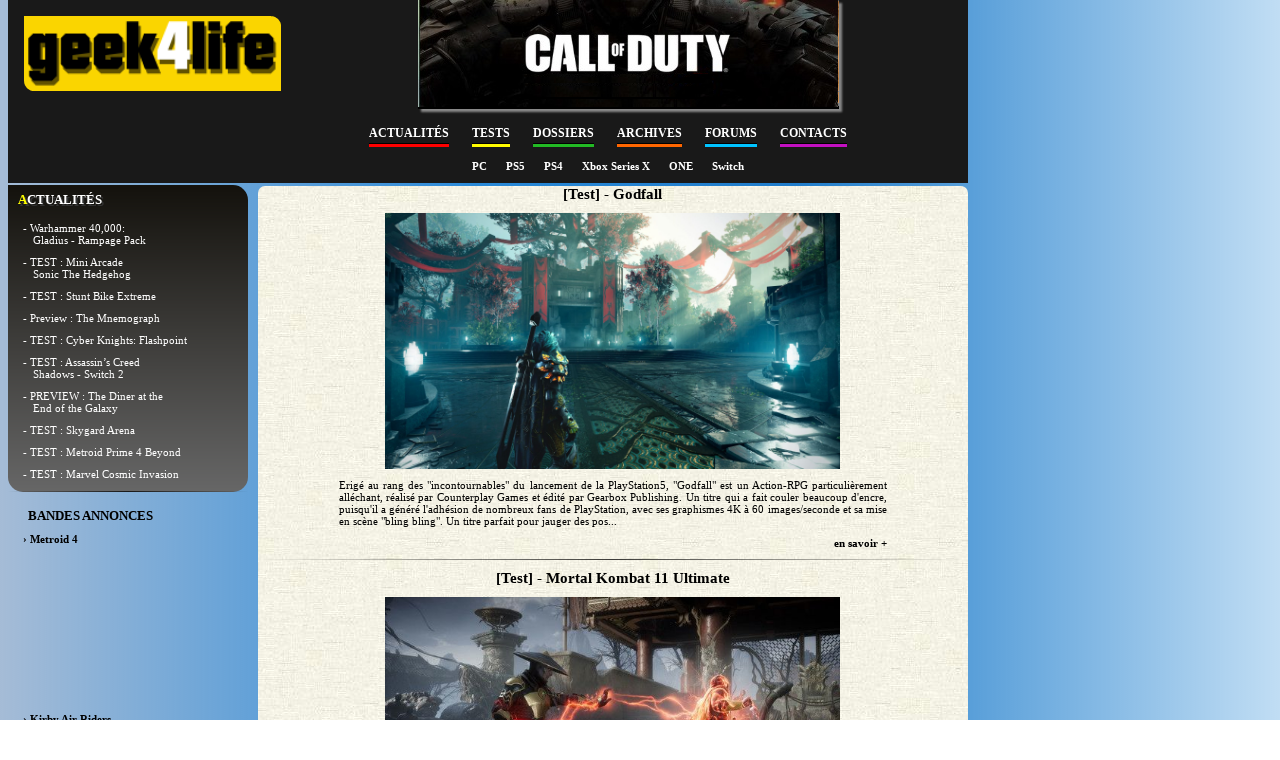

--- FILE ---
content_type: text/html
request_url: https://geek4life.fr/index.php?focus=dossier&console=PC&offset=57
body_size: 5998
content:
<html xmlns="//www.w3.org/1999/xhtml" xml:lang="fr" lang="fr">
<head>
<!-- Google tag (gtag.js) -->
<script async src="https://www.googletagmanager.com/gtag/js?id=G-SXX44BPEVZ"></script>
<script>
  window.dataLayer = window.dataLayer || [];
  function gtag(){dataLayer.push(arguments);}
  gtag('js', new Date());

  gtag('config', 'G-SXX44BPEVZ');
</script>

<title>Geek4Life.fr</title><link rel="shortcut icon" href="/favicon.png" type="image/x-icon" />
<meta http-equiv="Content-Type" content="text/html; charset=Windows-1252"/>
<meta property="og:site_name" content="Geek4Life.fr"/>
<meta property="og:title" content="Geek4Life.fr"/>
<meta name="robots" content="noindex, follow"><meta name="keywords" content="jeu,video,test,actualit&eacute;,nintendo,sony,microsoft,pc,ps3,playstation3,xbox,360,wii,ds,psp,vita,jeux"/>
<meta name="description" content="La r&eacute;daction de Geek4Life vous propose un condens&eacute; de l&#39;actualit&eacute; jeu vid&eacute;o. Vous y trouverez des tests, des infos et des jeux gratuits &aacute; t&eacute;l&eacute;charger l&eacute;galement."/>
<meta name="viewport" content="width=device-width, initial-scale=1.0">
<link rel="stylesheet" type="text/css" href="css/styles_web.css" />
<ink rel="canonical" href="https://www.geek4life.fr/">
</head>
<body><div class="site_right_pub"></div><div class="site">
<div id="entete">
    <div id="logo"><a href="/"><img src="images/Geek4Life.png" alt="Geek4Life.fr" /></a></div>
    <div id="banniere"><center><a href="https://www.callofduty.com/" target="_blank"><img src="images/bannieres/CALL_OF_DUTY.png" alt="Site partenaire callofduty" /></a></center></div>
    <div id="menu"><div class="menuBox"><span class="menushiftBox"><a href="/index.php?focus=actu" name="Actualites"><span class="mainMenu menu_actu">Actualit&eacute;s</span></a>
<a href="/index.php?focus=test" name="Tests"><span class="mainMenu menu_test">Tests</span></a>
<a href="/" name="Dossiers"><span class="mainMenu_actif menu_dossier">Dossiers</span></a>
<a href="/index.php?focus=contact&static=pageCover" name="Archives"><span class="mainMenu menu_archives">Archives</span></a>
<a href="/index.php?focus=forum&static=forum" name="Forum"><span class="mainMenu menu_forum">Forums</span></a>
<a href="/index.php?focus=contact&static=contacts" name="Contacts"><span class="mainMenu menu_contacts">Contacts</span></a>
</span><BR /><span class="menushiftBox"><a href="/index.php?focus=dossier&console=PC" class="menu_PC"> PC </a>
<a href="/index.php?focus=dossier&console=Sony5" class="menu_PS5"> PS5 </a>
<a href="/index.php?focus=dossier&console=Sony4" class="menu_PS4"> PS4 </a>
<a href="/index.php?focus=dossier&console=MicrosoftX" class="menu_X"> Xbox Series X </a>
<a href="/index.php?focus=dossier&console=MicrosoftOne" class="menu_ONE"> ONE </a>
<a href="/index.php?focus=dossier&console=NintendoU" class="menu_U"> Switch </a>
</span></div></div>
</div>
<div id="menu_gauche">
<div id="news">
<h1 class="news">actualités</h1>
<a href="//www.geek4life.fr/5331/TEST_-_Warhammer_40_000-_Gladius_-_Rampage_Pack"><div class="li_news">- Warhammer 40,000: <BR>Gladius - Rampage Pack</div></a>
<div style="display:none;"><a href="//www.geek4life.fr/5331/TEST_-_Warhammer_40_000-_Gladius_-_Rampage_Pack"> -> Voir...</a></div>
<a href="//www.geek4life.fr/5330/TEST_-_Mini_Arcade_Sonic_The_Hedgehog_(2025)_Maximum_Entertainment_-_Just_For_Games"><div class="li_news">- TEST : Mini Arcade<BR> Sonic The Hedgehog</div></a>
<div style="display:none;"><a href="//www.geek4life.fr/5330/TEST_-_Mini_Arcade_Sonic_The_Hedgehog_(2025)_Maximum_Entertainment_-_Just_For_Games"> -> Voir...</a></div>
<a href="//www.geek4life.fr/5329/TEST_-_Stunt_Bike_Extreme"><div class="li_news">- TEST : Stunt Bike Extreme</div></a>
<div style="display:none;"><a href="//www.geek4life.fr/5329/TEST_-_Stunt_Bike_Extreme"> -> Voir...</a></div>
<a href="//www.geek4life.fr/5328/Preview_-_The_Mnemograph"><div class="li_news">- Preview : The Mnemograph</div></a>
<div style="display:none;"><a href="//www.geek4life.fr/5328/Preview_-_The_Mnemograph"> -> Voir...</a></div>
<a href="//www.geek4life.fr/5327/TEST_-_Cyber_Knights-_Flashpoint"><div class="li_news">- TEST : Cyber Knights: Flashpoint</div></a>
<div style="display:none;"><a href="//www.geek4life.fr/5327/TEST_-_Cyber_Knights-_Flashpoint"> -> Voir...</a></div>
<a href="//www.geek4life.fr/5326/TEST_-_Assassin_s_Creed_Shadows_-_Switch_2"><div class="li_news">- TEST : Assassin’s Creed<br>Shadows - Switch 2</div></a>
<div style="display:none;"><a href="//www.geek4life.fr/5326/TEST_-_Assassin_s_Creed_Shadows_-_Switch_2"> -> Voir...</a></div>
<a href="//www.geek4life.fr/5325/PREVIEW_-_The_Diner_at_the_End_of_the_Galaxy"><div class="li_news">- PREVIEW : The Diner at the<BR>End of the Galaxy</div></a>
<div style="display:none;"><a href="//www.geek4life.fr/5325/PREVIEW_-_The_Diner_at_the_End_of_the_Galaxy"> -> Voir...</a></div>
<a href="//www.geek4life.fr/5324/TEST_-_Skygard_Arena"><div class="li_news">- TEST : Skygard Arena</div></a>
<div style="display:none;"><a href="//www.geek4life.fr/5324/TEST_-_Skygard_Arena"> -> Voir...</a></div>
<a href="//www.geek4life.fr/5322/TEST_-_Metroid_Prime_4-_Beyond"><div class="li_news">- TEST : Metroid Prime 4 Beyond</div></a>
<div style="display:none;"><a href="//www.geek4life.fr/5322/TEST_-_Metroid_Prime_4-_Beyond"> -> Voir...</a></div>
<a href="//www.geek4life.fr/5319/TEST_-_Marvel_Cosmic_Invasion"><div class="li_news">- TEST : Marvel Cosmic Invasion</div></a>
<div style="display:none;"><a href="//www.geek4life.fr/5319/TEST_-_Marvel_Cosmic_Invasion"> -> Voir...</a></div>
<hr class="news">
</div>
<div class="bande_annonces">
<h1 class="bande_annonces">Bandes annonces</h1>
<h2 class="bande_annonces_titre"><a href="//www.geek4life.fr/5322/">&rsaquo; Metroid 4</a></h2>
<iframe frameborder="0" src="https://www.youtube.com/embed/jHbxIMRz8ow?si=sSyECSMN8beDkUPw"></iframe><h2 class="bande_annonces_titre"><a href="//www.geek4life.fr/5302/">&rsaquo; Kirby Air Riders</a></h2>
<iframe frameborder="0" src="https://www.youtube.com/embed/pfEUy8aOHk4?si=mTEBFKvisJ7Mh0aJ"></iframe><h2 class="bande_annonces_titre"><a href="//www.geek4life.fr/5292/">&rsaquo; Anno 117 : Pax Romana</a></h2>
<iframe frameborder="0" src="https://www.youtube.com/embed/4oVSysv9uH8?si=rncfHyBTAagdo9r2"></iframe><hr class="news" />
</div>
<div class="social_home"><!-- *?-?-?-* -->
</div>
<div class="ListeCover"><h1 class="ListeCover">Autres tests</h1><center><a href="//www.geek4life.fr/5331/TEST_-_Warhammer_40_000-_Gladius_-_Rampage_Pack"><img src="index_htm_files/W40KgladiusMampagePack.jpg" class="cover" alt="Retrouvez notre TEST : Warhammer 40 000: Gladius - Rampage Pack" />
</a>
<a href="//www.geek4life.fr/5330/TEST_-_Mini_Arcade_Sonic_The_Hedgehog_(2025)_Maximum_Entertainment_-_Just_For_Games"><img src="index_htm_files/SonicBorn2025.jpg" class="cover" alt="Retrouvez notre TEST :  Mini Arcade Sonic The Hedgehog (2025) Maximum Entertainment - Just For Games" />
</a>
<a href="//www.geek4life.fr/5327/TEST_-_Cyber_Knights-_Flashpoint"><img src="index_htm_files/cYberknightsCC.jpg" class="cover" alt="Retrouvez notre TEST : Cyber Knights: Flashpoint" />
</a>
<a href="//www.geek4life.fr/5329/TEST_-_Stunt_Bike_Extreme"><img src="index_htm_files/STUNTBIKEcover.jpg" class="cover" alt="Retrouvez notre TEST :  Stunt Bike Extreme" />
</a>
<a href="//www.geek4life.fr/5312/TEST_-_Asterix_et_Obelix_Mission_Babylone"><img src="index_htm_files/1766940262.jpg" class="cover" alt="Retrouvez notre TEST : Astérix et Obélix Mission Babylone" />
</a>
<a href="//www.geek4life.fr/5326/TEST_-_Assassin_s_Creed_Shadows_-_Switch_2"><img src="index_htm_files/1766336779.jpg" class="cover" alt="Retrouvez notre TEST : Assassin’s Creed Shadows - Switch 2" />
</a>
<a href="//www.geek4life.fr/5318/TEST_-_Ninja_Gaiden_4"><img src="index_htm_files/1766307818.jpg" class="cover" alt="Retrouvez notre TEST : Ninja Gaiden 4" />
</a>
<a href="//www.geek4life.fr/5317/TEST_-_Goodnight_Universe"><img src="index_htm_files/1766227762.jpg" class="cover" alt="Retrouvez notre TEST : Goodnight Universe" />
</a>
<a href="//www.geek4life.fr/5324/TEST_-_Skygard_Arena"><img src="index_htm_files/SkygardArenaCOVER.jpg" class="cover" alt="Retrouvez notre TEST : Skygard Arena" />
</a>
<a href="//www.geek4life.fr/5316/TEST_-_Skyrim_-_Anniversary_Edition_sur_Switch_2"><img src="index_htm_files/SkyrimSwitch2.jpg" class="cover" alt="Retrouvez notre TEST : Skyrim – Anniversary Edition sur Switch 2" />
</a>
</center></div>
<div class="ListeCover"><center><a href="//www.geek4life.fr/5319/TEST_-_Marvel_Cosmic_Invasion"><img src="index_htm_files/mARVelCosmicInvaPS5.jpg" class="cover" alt="Retrouvez notre TEST : Marvel Cosmic Invasion" />
</a>
<a href="//www.geek4life.fr/5322/TEST_-_Metroid_Prime_4-_Beyond"><img src="index_htm_files/Metroid4CSWITCH2.jpg" class="cover" alt="Retrouvez notre TEST :  Metroid Prime 4: Beyond" />
</a>
<a href="//www.geek4life.fr/5315/TEST_-_Farming_Simulator_Signature_Edition_-_Swich_2"><img src="index_htm_files/FormingS2025switch2cover.jpg" class="cover" alt="Retrouvez notre TEST : Farming Simulator Signature Edition - Swich 2" />
</a>
<a href="//www.geek4life.fr/5311/TEST_-_Live_Hard_Die_Hard"><img src="index_htm_files/SteamLiveHard2025cover.jpg" class="cover" alt="Retrouvez notre TEST :  Live Hard Die Hard" />
</a>
<a href="//www.geek4life.fr/5310/TEST_-_Neon_Inferno"><img src="index_htm_files/1764591360.jpg" class="cover" alt="Retrouvez notre TEST : Neon Inferno" />
</a>
<a href="//www.geek4life.fr/5308/TEST_-_Simon_the_Sorcerer_Origins"><img src="index_htm_files/1764430613.jpg" class="cover" alt="Retrouvez notre TEST : Simon the Sorcerer Origins" />
</a>
<a href="//www.geek4life.fr/5307/TEST_-_Project_Motor_Racing"><img src="index_htm_files/ProjectMotorRacingps5.jpg" class="cover" alt="Retrouvez notre TEST : Project Motor Racing" />
</a>
<a href="//www.geek4life.fr/5306/TEST_-_Forestrike"><img src="index_htm_files/ForestrikeCPC.jpg" class="cover" alt="Retrouvez notre TEST : Forestrike" />
</a>
<a href="//www.geek4life.fr/5304/TEST_-_Arena_Breakout_-_Infinite"><img src="index_htm_files/arena-breakout-infinite-coverpc.jpg" class="cover" alt="Retrouvez notre TEST : Arena Breakout : Infinite" />
</a>
<a href="//www.geek4life.fr/5302/TEST_-_Kirby_Air_Riders"><img src="index_htm_files/KirbyAirRidersCover.jpg" class="cover" alt="Retrouvez notre TEST : Kirby Air Riders" />
</a>
</center></div>
<br><div style="text-align:right;margin-right: 5px;"><a href="/index.php?focus=contact&static=pageCover">Encore plus de tests <u>ici</u></a></div>
</div>
<div id="contenu">
<div class="accrocheArticle">    <h1 class="accrocheArticle">[Test] - Godfall</h1>    <center><a href="//www.geek4life.fr/4298/TEST_-_Godfall"><img width=80% src="index_htm_files/1606200523.jpg" alt="Illustration de l'article sur Godfall"/></a></center>    <p class="accrocheArticle">Erigé au rang des "incontournables" du lancement de la PlayStation5, "Godfall" est un Action-RPG particulièrement alléchant, réalisé par Counterplay Games et édité par Gearbox Publishing. Un titre qui a fait couler beaucoup d'encre, puisqu'il a généré l'adhésion de nombreux fans de PlayStation, avec ses graphismes 4K à 60 images/seconde et sa mise en scène "bling bling". Un titre parfait pour jauger des pos...</p>    <p class="plus"><a href="//www.geek4life.fr/4298/TEST_-_Godfall">en savoir +</a></p></div>
<hr>
<div class="accrocheArticle">    <h1 class="accrocheArticle">[Test] - Mortal Kombat 11 Ultimate</h1>    <center><a href="//www.geek4life.fr/4295/TEST_-_Mortal_Kombat_11_Ultimate"><img width=80% src="index_htm_files/1606116125.jpg" alt="Illustration de l'article sur Mortal Kombat 11 Ultimate"/></a></center>    <p class="accrocheArticle">Qu'il est loin le temps où Mortal Kombat se jouait sur GameBoy, Master System, Mega-Drive ou encore sur Super Nintendo... Car oui, le plus célèbre concurrent de l'illustre "Street Fighter (Capcom) s'est fait une place de choix dès 1992. Il y a 28 ans ! Dès ses débuts, c'est avec des hectolitres d’hémoglobine (en pixels) que le jeu de baston 2D de Midway Games s'est imposé. Pourtant, malgré ses multiples déc...</p>    <p class="plus"><a href="//www.geek4life.fr/4295/TEST_-_Mortal_Kombat_11_Ultimate">en savoir +</a></p></div>
<hr>
<div class="accrocheArticle">    <h1 class="accrocheArticle">[Test] - Assassin's Creed Valhalla</h1>    <center><a href="//www.geek4life.fr/4293/TEST_-_Assassin_s_Creed_Valhalla"><img width=80% src="index_htm_files/Valhalla-0008.jpg" alt="Illustration de l'article sur Assassin's Creed Valhalla"/></a></center>    <p class="accrocheArticle">Toujours aussi inspirées, les équipes d'Ubisoft nous dévoilent "Assassin's Creed Valhalla", leur nouveau blockbuster "forgé" pour envahir nos PC et consoles à Noël 2020. Orienté "action-RPG" et doté d'une réalisation audiovisuelle spectaculaire, "Valhalla" vise à insuffler le renouveau de la série. Sachant que, depuis 2013, une douzaine d'épisodes ont été produits. Ce qui représente d'innombrables heures de...</p>    <p class="plus"><a href="//www.geek4life.fr/4293/TEST_-_Assassin_s_Creed_Valhalla">en savoir +</a></p></div>
<hr>
<div class="accrocheArticle">    <h1 class="accrocheArticle">[Test] - Yakuza : Like a Dragon</h1>    <center><a href="//www.geek4life.fr/4280/TEST_-_Yakuza_-_Like_a_Dragon"><img width=80% src="index_htm_files/1605733526.jpg" alt="Illustration de l'article sur Yakuza : Like a Dragon"/></a></center>    <p class="accrocheArticle">Disponible sur PS4, PS5, Xbox ONE et Xbox Series X, "Yakuza : Like a Dragon" marque une rupture avec les précédents opus. Sega et son développeur "Ryu Ga Dotoku studio" nous ont concoctés un épisode qui conjugue les origines de la "franchise", tout en y insufflant assez de nouveautés pour en faire l'un des Hits de cette fin d'année sur PC et consoles. D'autant plus pour les fans de la saga ; mais aussi les ...</p>    <p class="plus"><a href="//www.geek4life.fr/4280/TEST_-_Yakuza_-_Like_a_Dragon">en savoir +</a></p></div>
<hr>
<div class="accrocheArticle">    <h1 class="accrocheArticle">[Test] - Call of Duty: <br>Black Ops Cold War</h1>    <center><a href="//www.geek4life.fr/4269/TEST_-_Call_of_Duty-_Black_Ops_Cold_War"><img width=80% src="index_htm_files/AGB-BOCW-Beta-Announce-001.jpg" alt="Illustration de l'article sur Call of Duty: Black Ops Cold War"/></a></center>    <p class="accrocheArticle">13 novembre 2020. Activision lève enfin le voile sur "Call of Duty Black Ops Cold War", son nouveau FPS à "grand spectacle". Fruit des studios Treyarch et Raven Software dont les équipes sont à l'origine d'autres "Call of Duty" et de l'illustre "Soldiers of Fortune". Il faut reconnaitre qu'au rythme d'un jeu par an, la franchise risque, à chaque nouvelle sortie, de basculer dans "l'épisode de trop". D'autan...</p>    <p class="plus"><a href="//www.geek4life.fr/4269/TEST_-_Call_of_Duty-_Black_Ops_Cold_War">en savoir +</a></p></div>
<hr>
<div class="accrocheArticle">    <h1 class="accrocheArticle">[Test] - The Falconeer</h1>    <center><a href="//www.geek4life.fr/4263/TEST_-_The_Falconeer"><img width=80% src="index_htm_files/TheFlaconeerXBOXseriesX-0007.jpg" alt="Illustration de l'article sur The Falconeer"/></a></center>    <p class="accrocheArticle">Alors que Microsoft a lancé le 10 novembre 2020 ses deux nouvelles consoles de salon (Xbox Series X / S), un titre atypique s'est glissé au "line-up" : The Falconeer. Egalement disponible sur PC (via les plates-formes Epic Games et Steam), le jeu de Wired Productions vole à contre-courant ce qui nous intrigue depuis l'annonce de sa sortie. Que vaut-il ? Manette en main, il s'agit d'un jeu de combat aérien e...</p>    <p class="plus"><a href="//www.geek4life.fr/4263/TEST_-_The_Falconeer">en savoir +</a></p></div>
<hr>
<div class="accrocheArticle">    <h1 class="accrocheArticle">[Test] - Need For Speed Hot<br>Pursuit Remastered</h1>    <center><a href="//www.geek4life.fr/4261/TEST_-_Need_For_Speed_Hot_Pursuit_Remastered"><img width=80% src="index_htm_files/1604831896.jpg" alt="Illustration de l'article sur Need For Speed HotPursuit Remastered"/></a></center>    <p class="accrocheArticle">En 2010, "Need for Speed Hot Pursuit" marquait une nette rupture avec les précédents épisodes de la franchise en délaissant l'ambiance tuning ! Le gameplay était désormais orienté vers des courses haletantes opposant - lancés à vive allure - voyous et forces de police. Laissant de côté l'aspect simulation et le réalisme - avec la vue habitacle -, au profit d'une approche franchement orientée « arcade ». Le ...</p>    <p class="plus"><a href="//www.geek4life.fr/4261/TEST_-_Need_For_Speed_Hot_Pursuit_Remastered">en savoir +</a></p></div>
<div class="compteurPage">Page <a href="/index.php?focus=dossier&console=PC&offset=57">&lt;</a> <a href="/index.php?focus=dossier&console=PC&offset=0">1</a> 
<a href="/index.php?focus=dossier&console=PC&offset=1">2</a> 
<a href="/index.php?focus=dossier&console=PC&offset=2">3</a> 
<a href="/index.php?focus=dossier&console=PC&offset=3">4</a> 
<a href="/index.php?focus=dossier&console=PC&offset=4">5</a> 
<a href="/index.php?focus=dossier&console=PC&offset=5">6</a> 
<a href="/index.php?focus=dossier&console=PC&offset=6">7</a> 
<a href="/index.php?focus=dossier&console=PC&offset=7">8</a> 
<a href="/index.php?focus=dossier&console=PC&offset=8">9</a> 
<a href="/index.php?focus=dossier&console=PC&offset=9">10</a> 
<a href="/index.php?focus=dossier&console=PC&offset=10">11</a> 
<a href="/index.php?focus=dossier&console=PC&offset=11">12</a> 
<a href="/index.php?focus=dossier&console=PC&offset=12">13</a> 
<a href="/index.php?focus=dossier&console=PC&offset=13">14</a> 
<a href="/index.php?focus=dossier&console=PC&offset=14">15</a> 
<a href="/index.php?focus=dossier&console=PC&offset=15">16</a> 
<a href="/index.php?focus=dossier&console=PC&offset=16">17</a> 
<a href="/index.php?focus=dossier&console=PC&offset=17">18</a> 
<a href="/index.php?focus=dossier&console=PC&offset=18">19</a> 
<a href="/index.php?focus=dossier&console=PC&offset=19">20</a> 
<a href="/index.php?focus=dossier&console=PC&offset=20">21</a> 
<a href="/index.php?focus=dossier&console=PC&offset=21">22</a> 
<a href="/index.php?focus=dossier&console=PC&offset=22">23</a> 
<a href="/index.php?focus=dossier&console=PC&offset=23">24</a> 
<a href="/index.php?focus=dossier&console=PC&offset=24">25</a> 
<a href="/index.php?focus=dossier&console=PC&offset=25">26</a> 
<a href="/index.php?focus=dossier&console=PC&offset=26">27</a> 
<a href="/index.php?focus=dossier&console=PC&offset=27">28</a> 
<a href="/index.php?focus=dossier&console=PC&offset=28">29</a> 
<a href="/index.php?focus=dossier&console=PC&offset=29">30</a> 
<a href="/index.php?focus=dossier&console=PC&offset=30">31</a> 
<a href="/index.php?focus=dossier&console=PC&offset=31">32</a> 
<a href="/index.php?focus=dossier&console=PC&offset=32">33</a> 
<a href="/index.php?focus=dossier&console=PC&offset=33">34</a> 
<a href="/index.php?focus=dossier&console=PC&offset=34">35</a> 
<a href="/index.php?focus=dossier&console=PC&offset=35">36</a> 
<a href="/index.php?focus=dossier&console=PC&offset=36">37</a> 
<a href="/index.php?focus=dossier&console=PC&offset=37">38</a> 
<a href="/index.php?focus=dossier&console=PC&offset=38">39</a> 
<a href="/index.php?focus=dossier&console=PC&offset=39">40</a> 
<a href="/index.php?focus=dossier&console=PC&offset=40">41</a> 
<a href="/index.php?focus=dossier&console=PC&offset=41">42</a> 
<a href="/index.php?focus=dossier&console=PC&offset=42">43</a> 
<a href="/index.php?focus=dossier&console=PC&offset=43">44</a> 
<a href="/index.php?focus=dossier&console=PC&offset=44">45</a> 
<a href="/index.php?focus=dossier&console=PC&offset=45">46</a> 
<a href="/index.php?focus=dossier&console=PC&offset=46">47</a> 
<a href="/index.php?focus=dossier&console=PC&offset=47">48</a> 
<a href="/index.php?focus=dossier&console=PC&offset=48">49</a> 
<a href="/index.php?focus=dossier&console=PC&offset=49">50</a> 
<a href="/index.php?focus=dossier&console=PC&offset=50">51</a> 
<a href="/index.php?focus=dossier&console=PC&offset=51">52</a> 
<a href="/index.php?focus=dossier&console=PC&offset=52">53</a> 
<a href="/index.php?focus=dossier&console=PC&offset=53">54</a> 
<a href="/index.php?focus=dossier&console=PC&offset=54">55</a> 
<a href="/index.php?focus=dossier&console=PC&offset=55">56</a> 
<a href="/index.php?focus=dossier&console=PC&offset=56">57</a> 
58 
<a href="/index.php?focus=dossier&console=PC&offset=58">59</a> 
<a href="/index.php?focus=dossier&console=PC&offset=59">60</a> 
<a href="/index.php?focus=dossier&console=PC&offset=60">61</a> 
<a href="/index.php?focus=dossier&console=PC&offset=61">62</a> 
<a href="/index.php?focus=dossier&console=PC&offset=62">63</a> 
<a href="/index.php?focus=dossier&console=PC&offset=63">64</a> 
<a href="/index.php?focus=dossier&console=PC&offset=64">65</a> 
<a href="/index.php?focus=dossier&console=PC&offset=65">66</a> 
<a href="/index.php?focus=dossier&console=PC&offset=66">67</a> 
<a href="/index.php?focus=dossier&console=PC&offset=67">68</a> 
<a href="/index.php?focus=dossier&console=PC&offset=68">69</a> 
<a href="/index.php?focus=dossier&console=PC&offset=69">70</a> 
<a href="/index.php?focus=dossier&console=PC&offset=70">71</a> 
<a href="/index.php?focus=dossier&console=PC&offset=71">72</a> 
<a href="/index.php?focus=dossier&console=PC&offset=72">73</a> 
<a href="/index.php?focus=dossier&console=PC&offset=73">74</a> 
<a href="/index.php?focus=dossier&console=PC&offset=74">75</a> 
<a href="/index.php?focus=dossier&console=PC&offset=75">76</a> 
<a href="/index.php?focus=dossier&console=PC&offset=76">77</a> 
<a href="/index.php?focus=dossier&console=PC&offset=77">78</a> 
<a href="/index.php?focus=dossier&console=PC&offset=78">79</a> 
<a href="/index.php?focus=dossier&console=PC&offset=79">80</a> 
<a href="/index.php?focus=dossier&console=PC&offset=80">81</a> 
<a href="/index.php?focus=dossier&console=PC&offset=81">82</a> 
<a href="/index.php?focus=dossier&console=PC&offset=82">83</a> 
<a href="/index.php?focus=dossier&console=PC&offset=83">84</a> 
<a href="/index.php?focus=dossier&console=PC&offset=84">85</a> 
<a href="/index.php?focus=dossier&console=PC&offset=85">86</a> 
<a href="/index.php?focus=dossier&console=PC&offset=86">87</a> 
<a href="/index.php?focus=dossier&console=PC&offset=87">88</a> 
<a href="/index.php?focus=dossier&console=PC&offset=88">89</a> 
<a href="/index.php?focus=dossier&console=PC&offset=89">90</a> 
<a href="/index.php?focus=dossier&console=PC&offset=90">91</a> 
<a href="/index.php?focus=dossier&console=PC&offset=91">92</a> 
<a href="/index.php?focus=dossier&console=PC&offset=92">93</a> 
<a href="/index.php?focus=dossier&console=PC&offset=93">94</a> 
<a href="/index.php?focus=dossier&console=PC&offset=94">95</a> 
<a href="/index.php?focus=dossier&console=PC&offset=95">96</a> 
<a href="/index.php?focus=dossier&console=PC&offset=96">97</a> 
<a href="/index.php?focus=dossier&console=PC&offset=97">98</a> 
<a href="/index.php?focus=dossier&console=PC&offset=98">99</a> 
<a href="/index.php?focus=dossier&console=PC&offset=99">100</a> 
<a href="/index.php?focus=dossier&console=PC&offset=100">101</a> 
<a href="/index.php?focus=dossier&console=PC&offset=101">102</a> 
<a href="/index.php?focus=dossier&console=PC&offset=102">103</a> 
<a href="/index.php?focus=dossier&console=PC&offset=103">104</a> 
<a href="/index.php?focus=dossier&console=PC&offset=104">105</a> 
<a href="/index.php?focus=dossier&console=PC&offset=105">106</a> 
<a href="/index.php?focus=dossier&console=PC&offset=106">107</a> 
<a href="/index.php?focus=dossier&console=PC&offset=107">108</a> 
<a href="/index.php?focus=dossier&console=PC&offset=108">109</a> 
<a href="/index.php?focus=dossier&console=PC&offset=109">110</a> 
<a href="/index.php?focus=dossier&console=PC&offset=110">111</a> 
<a href="/index.php?focus=dossier&console=PC&offset=111">112</a> 
<a href="/index.php?focus=dossier&console=PC&offset=112">113</a> 
<a href="/index.php?focus=dossier&console=PC&offset=113">114</a> 
<a href="/index.php?focus=dossier&console=PC&offset=114">115</a> 
<a href="/index.php?focus=dossier&console=PC&offset=115">116</a> 
<a href="/index.php?focus=dossier&console=PC&offset=116">117</a> 
<a href="/index.php?focus=dossier&console=PC&offset=117">118</a> 
<a href="/index.php?focus=dossier&console=PC&offset=118">119</a> 
<a href="/index.php?focus=dossier&console=PC&offset=58">&gt;</a></div>
</div>
<div id="pied"><div class="partenaires_3">
<a href="https://www.geekgeneration.fr/" target="_blank"><img src="images/partenaires/geekgenerationlogo-2018.png" alt="httpswww.geekgeneration.fr"></a>
<a href="http://www.info-utiles.fr" target="_blank"><img src="images/partenaires/info-utiles3.jpg" alt="info utiles - Le Journal de la Next-Gen"></a>
<a href="http://www.insert-coin.fr" target="_blank"><img src="images/partenaires/70.jpg" alt="www.insert-coin.fr"></a>
<a href="http://www.adam-et-ender.com/" target="_blank"><img src="images/partenaires/adam_et_ender_logo.jpg" alt="www.adam-et-ender.com"></a>
</div>
<div class="Copyright1">
<b>&copy; 2026 Copyright "Geek4Life.fr".</b> Tous droits r&eacute;serv&eacute;s.<br>
</div>
<div class="Copyright2">
Tous les contenus du site Geek4life.fr sont prot&eacute;g&eacute;s par les lois fran&ccedil;aises et internationales du droit d'auteur. - Toute reproduction m&ecirc;me pariel est interdite sans autorisation &eacute;crite du site. <br />
- L'ensemble des marques cit&eacute;s et cr&eacute;dits photo sont la propri&eacute;t&eacute; de leurs ayants-droits respectifs.
</div>
</div>
<hr/>
</div>
</body>
</html>

--- FILE ---
content_type: text/css
request_url: https://geek4life.fr/css/styles_web.css
body_size: 4634
content:
body{
    /*background-image:url('../images/rot_touch_tutoriel-gimp-texture-papier-parchemin-0011.jpg');
    background-image:url('../images/white_rev.png');*/
    /*background: url("../images/white_rev.png") repeat-x fixed left top #FFFFFF;*/
    font-family: Verdana;
    font-size:0.7em;
    
    margin-top:0px;
    
    background: -moz-linear-gradient(left, rgba(30,87,153,0.4) 0%, rgba(41,137,216,0.98) 36%, rgba(41,137,215,1) 37%, rgba(32,124,202,1) 62%, rgba(34,126,203,1) 63%, rgba(125,185,232,0.48) 100%); /* FF3.6+ */
    background: -webkit-gradient(linear, left top, right top, color-stop(0%,rgba(30,87,153,0.4)), color-stop(36%,rgba(41,137,216,0.98)), color-stop(37%,rgba(41,137,215,1)), color-stop(62%,rgba(32,124,202,1)), color-stop(63%,rgba(34,126,203,1)), color-stop(100%,rgba(125,185,232,0.48))); /* Chrome,Safari4+ */
    background: -webkit-linear-gradient(left, rgba(30,87,153,0.4) 0%,rgba(41,137,216,0.98) 36%,rgba(41,137,215,1) 37%,rgba(32,124,202,1) 62%,rgba(34,126,203,1) 63%,rgba(125,185,232,0.48) 100%); /* Chrome10+,Safari5.1+ */
    background: -o-linear-gradient(left, rgba(30,87,153,0.4) 0%,rgba(41,137,216,0.98) 36%,rgba(41,137,215,1) 37%,rgba(32,124,202,1) 62%,rgba(34,126,203,1) 63%,rgba(125,185,232,0.48) 100%); /* Opera 11.10+ */
    background: -ms-linear-gradient(left, rgba(30,87,153,0.4) 0%,rgba(41,137,216,0.98) 36%,rgba(41,137,215,1) 37%,rgba(32,124,202,1) 62%,rgba(34,126,203,1) 63%,rgba(125,185,232,0.48) 100%); /* IE10+ */
    background: linear-gradient(to right, rgba(30,87,153,0.4) 0%,rgba(41,137,216,0.98) 36%,rgba(41,137,215,1) 37%,rgba(32,124,202,1) 62%,rgba(34,126,203,1) 63%,rgba(125,185,232,0.48) 100%); /* W3C */
    filter: progid:DXImageTransform.Microsoft.gradient( startColorstr='#661e5799', endColorstr='#7a7db9e8',GradientType=1 ); /* IE6-9 */
}
@media (max-width:1023px){body{margin: 0px;}}

hr{
    border: 0;
    height: 1px;
    background-image: -webkit-linear-gradient(left, rgba(0,0,0,0), rgba(0,0,0,0.75), rgba(0,0,0,0));
    background-image:    -moz-linear-gradient(left, rgba(0,0,0,0), rgba(0,0,0,0.75), rgba(0,0,0,0));
    background-image:     -ms-linear-gradient(left, rgba(0,0,0,0), rgba(0,0,0,0.75), rgba(0,0,0,0));
    background-image:      -o-linear-gradient(left, rgba(0,0,0,0), rgba(0,0,0,0.75), rgba(0,0,0,0)); 
}

a
{ 
    color: #000;
    text-decoration:none;
    font-weight:bold;
} 
a img
{ 
    border:0;
}
.site{
    max-width:960px;
    /*margin:0 auto;*/
}
.site_right_pub{
    display:none;  
    }
.site_right,
.site_right_pub{
    /*float:right;*/
    position:absolute;
    left:978px;
    width:29%;
    padding-top:185px;
    }
@media (max-width:1023px){.site_right{display:none;}}
.site_right img{
    width:100%;
    }
.site_right_pub{
    width:150px;
    left:880px;
    }
.partenaires_1,
.partenaires_3{
    background-color:#191919;
    border-radius: 0px 15px;
            -webkit-border-top-right-radius: 15px;
            -webkit-border-bottom-left-radius: 15px;
            -moz-border-radius-topright: 15px;
            -moz-border-radius-bottomleft: 15px;
            border-top-right-radius: 15px;
            border-bottom-left-radius: 15px;
    }
.partenaires_3{
    text-align:center;
    padding: 10px;
}
.partenaires_1 img,
.partenaires_3 img{
    width:96%;
    margin:5px 2%;
    border-radius: 0px 15px;
                -webkit-border-top-right-radius: 15px;
                -webkit-border-bottom-left-radius: 15px;
                -moz-border-radius-topright: 15px;
                -moz-border-radius-bottomleft: 15px;
                border-top-right-radius: 15px;
                border-bottom-left-radius: 15px;
    }
.partenaires_3 img{
    width:auto;
    height:35px;
    margin:3px;
    border-radius: 0px 7px;
                -webkit-border-top-right-radius: 7px;
                -webkit-border-bottom-left-radius: 7px;
                -moz-border-radius-topright: 7px;
                -moz-border-radius-bottomleft: 7px;
                border-top-right-radius: 7px;
                border-bottom-left-radius: 7px;
    }
div#entete  {
	width:100%;
	height:176px;
	}
@media (max-width:1023px){
div#entete  {
	height:auto;
	}
}
div#logo {
    float:left;
	padding-left: 10px;
    padding-top: 7px;
	}
div#logo img{
    border-radius:5px;
	}
@media (max-width:1023px){
div#logo img{
    width:60%
	}
}
div#banniere {
	height:118px;
	background-color:#191919;
	}
div#banniere img{
	box-shadow: 3px 3px 2px #888888;
}
@media (max-width:1023px){
div#banniere img{
    width:40%;
    }
div#banniere{
    height: auto;
    display: none;
	}
}
div#menu {
    color:#fff;
	background-color:#191919;
	/*background-image:url('../images/menu_bg.png');*/
	background-repeat:no-repeat;
	background-position:270px 0px;
	font-size:0.9em;
	 text-align: right;
	}
.menuBox{
    display: inline;
    margin: 0;
}
.menushiftBox {
    display: inline-block;
    text-align: center;
    width: 75%;
}
@media (max-width:1023px){.menushiftBox {width: auto;}}

.menu_actu{
    background-image:url('../images/menu_actu.png');
    }
.menu_test{
    background-image:url('../images/menu_test.png');
    }
.menu_dossier{
    background-image:url('../images/menu_dossier.png');
    }
.menu_film{
    background-image:url('../images/menu_film.png');
    }
.menu_archives{
    background-image:url('../images/menu_archives.png');
    }
.menu_livre{
    background-image:url('../images/menu_livre.png');
    }
.menu_forum{
    background-image:url('../images/menu_forum.png');
    }
.menu_contacts{
    background-image:url('../images/menu_contacts.png');
    }
.mainMenu,
 .mainMenu_actif{
    color:#fff;
    text-transform : uppercase;
    line-height:27px;
    margin:2px 10px;
    display:inline-block; 
    }
 .mainMenu_actif{

    }

.menu_PC,
 .menu_PS5, 
 .menu_PS4, 
 .menu_PS3, 
 .menu_ONE, 
 .menu_X,
 .menu_360,
 .menu_U, 
 .menu_3DS, 
 .menu_VITA{
    color : #fff;
    padding:2px 8px;
    line-height:34px;
    }

div#menu_gauche {
    float:left;
	width:25%;
	/*background-color:#33FF99;*/
	}
@media (max-width:512px){div#menu_gauche {width:26%;}}

img.cover{
    padding:2px;
    width:40%;
}
	
div#news {
    border-radius: 15px 15px;
            -webkit-border-top-left-radius: 0px;
            -moz-border-radius-topleft: 0px;
            border-top-left-radius: 0px;
    color:#fff;
    background: rgb(20,18,13); /* Old browsers */
    background: rgb(20,18,13); /* Old browsers */
    background: -moz-linear-gradient(top, rgba(20,18,13,1) 0%, rgba(103,103,103,1) 100%); /* FF3.6+ */
    background: -webkit-gradient(linear, left top, left bottom, color-stop(0%,rgba(20,18,13,1)), color-stop(100%,rgba(103,103,103,1))); /* Chrome,Safari4+ */
    background: -webkit-linear-gradient(top, rgba(20,18,13,1) 0%,rgba(103,103,103,1) 100%); /* Chrome10+,Safari5.1+ */
    background: -o-linear-gradient(top, rgba(20,18,13,1) 0%,rgba(103,103,103,1) 100%); /* Opera 11.10+ */
    background: -ms-linear-gradient(top, rgba(20,18,13,1) 0%,rgba(103,103,103,1) 100%); /* IE10+ */
    background: linear-gradient(to bottom, rgba(20,18,13,1) 0%,rgba(103,103,103,1) 100%); /* W3C */
    filter: progid:DXImageTransform.Microsoft.gradient( startColorstr='#14120d', endColorstr='#676767',GradientType=0 ); /* IE6-9 */
    }
h1.news{
    font-size:1em;
    margin-left:10px;
    padding-top:7px;
    text-transform:uppercase;
    text-shadow: 2px 2px #333;
    font-weight:bold;
}
@media (max-width:321px){h1.news{margin-left:5px;}}

h1.news:first-letter/*,
TODO 2016 
h1.bande_annonces:first-letter,
h1.bande_annonces_article:first-letter*/
{
    color:#ff0;
    } /*TODO 2016 
h1.bande_annonces{
border-radius: 0px 15px 15px;
color: rgb(255, 255, 255);
background: linear-gradient(to bottom, rgb(20, 18, 13) 0%, rgb(103, 103, 103) 100%) repeat scroll 0% 0% transparent;
}*/
.li_news{
    list-style-type: none;
    color:#fff;
    text-indent:-10px;
    font-size:1em;
    font-weight: normal;
    margin-left:25px;
    margin-right: 10px;
    padding-top:5px;
    padding-bottom:5px;
    }
@media (max-width:512px){.li_news{margin-left: 10px; margin-right: 0px; padding-top:2px; padding-bottom:3px;}}

li.news:before {
    content: '- ';
    }
hr.news{

    }

div.bande_annonces,
 div.ListeCover,
 div.bande_annonces_page,
 div.bande_annonces_article {
    /*background-image:url('../images/News_bg.png');
    background-repeat:no-repeat;*/
    }
div.bande_annonces_page {
    margin-bottom:2em;
}

h1.bande_annonces,
 h1.bande_annonces_page,
 h1.bande_annonces_article,
 h1.ListeCover{
    font-size:1em;
    margin-left:20px;
    padding-top:7px;
    text-transform:uppercase;
    }
h2.bande_annonces_titre,
 h2.bande_annonces_page_titre,
 h2.bande_annonces_article_titre{
     font-size:0.9em;
     margin-left:15px;
     /*padding:0px;*/
     /*text-transform:uppercase;*/
}

iframe {
    width:100%;
    /**height: 320px;*/
    }

div#contenu, 
 .carrousel_box {
    /*float:right;*/
    margin:10px 0 20 26%;
    padding-bottom:30px;
	width:74%;
	background-image:url('../images/rot_touch_tutoriel-gimp-texture-papier-parchemin-0011.jpg');
    border-radius:7px;
	}
.carrousel_box {
	margin:0;/*10 auto;*/
    padding-bottom:0px;
	/*max-width:400px;*/
	width:100%;
	/*display:inline-block;*/
	border:1px solid black;
    box-shadow: 3px 3px 2px #888888;
}
@media (max-width:512px){.carrousel_box {display: none;}}
    
.Copyright1{
    text-align:center;
    margin-top:1em;
}
 .Copyright2{
    font-size:0.8em;
    text-align:center;
    margin-bottom:1em;
}

/* ---- Accroche article ----*/
div.accrocheArticle{
    width:80%;
    margin: 0 auto;
    }
h1.accrocheArticle{
    font-size:1.3em;
    text-align:center;
    margin: 10px;
    }
p.accrocheArticle{
    text-align:justify;
    text-justify:inter-word;
    margin: 10px;
    }
p.plus{
    text-align:right;
    font-weight:bold;
    margin: 0 10px 10px 10px ;
    }
.compteurPage{
    text-align:center;
}
/* ---- Accroche article ----*/

.social {
    height:21px;
    float: left;
}
/* ---- articles ----*/

.article_avis_G4L{
    font-size:0.9em;
    font-weight: bold;
    padding:20px;
    padding-top:40px;
    padding-bottom:0px;
    width:250px;
    color:#fada00;
    text-align:justify;
    text-justify:inter-word;
}
@media (max-width:500px){
.article_avis_G4L{
    width:auto;
    }
}
.article_avis_signature_G4L{
    padding:20px;
    width:220;
    color:#fada00;
    text-align:right;
    text-justify:inter-word;
}
.article_page_preanbule_plusImage{
    width:80%;
    text-align:left;
    text-align:justify;
    text-justify:newspaper;
    max-width: 490px;
    font-size: 1.1em;
    font-weight: bold; 
    }
.article_date{
    margin-top:5px; 
    margin-right:5px; 
    text-align:right;
    }
.article_titre{width:100%; font-size: 28px; font-weight: bold; padding: 10px 0px 20px 0px; text-align:center;}
@media (max-width:1023px){.article_titre{font-size: 20px;}}
.article_page_accroche{float: left; height: 219px; width: 221px; margin:0px 10px 0px 30px;}
.article_page_preanbule{float: left; width: 45%; font-size: 1.1em; font-weight: bold; text-align:justify; text-justify:newspaper; /*line-height:18px;*/}
.article_page_introductcion,
.article_page_developpement,
.article_page_conclusion,
.article_page_graphismes,
.article_page_gameplay,
.article_page_musique,
.article_page_vie,
.article_page_global,
.article_page_avis_zero,
.article_page_avis_lecteur_date,
.article_page_avis_lecteur_message,
.article_page_avis_lecteur_signature,
.article_page_avis_post,
.article_page_avis_sucess,
.article_page_avis_error{
    width:80%;
    max-width: 490px;
    /*line-height:16px;*/
    line-height:1.4em;
    text-align:justify;
    text-justify:newspaper;
    font-size: 1.1em;
    /*padding-left:30px;*/
    /*margin: 0 auto;*/
    }
.article_page_global{
    /*font-size: 1em;*/
    font-weight: bold;
    padding-bottom:30px;
    }
.article_page_avis_zero{
    padding:2em;
}
.article_page_avis_post,
.article_page_avis_error,
.article_page_avis_sucess{
    padding-top:10px;
    }
.article_page_avis_sucess{
    color:green;
    }
.article_page_avis_error{
    color:red;
    text-align:center;
    font-weight: bold;
    }
.article_page_titre_introductcion,
.article_page_titre_developpement,
.article_page_titre_conclusion  {
    font-size: 14px;
    font-weight: bold;
    line-height: 48px;
    padding-left:30px;
    margin: 0 auto;
    /*width: 300px;*/
    max-width: 490px;
    }
.article_page_note_graphismes,
.article_page_note_gameplay,
.article_page_note_musique,
.article_page_note_vie,
.article_page_note_final,
.article_page_note_global,
.article_page_avis_lecteur{
    padding:10px 0px;
    /*margin: 0 auto;*/
    max-width: 490px;
    background-color:#191919;
    
    border-radius: 0px 10px;
                -webkit-border-top-right-radius: 10px;
                -webkit-border-bottom-left-radius: 10px;
                -moz-border-radius-topright: 10px;
                -moz-border-radius-bottomleft: 10px;
                border-top-right-radius: 10px;
                border-bottom-left-radius: 10px;
    }
.article_page_note_global{
    padding:15px 0px;
    background-color:#FADA00;
}
.article_page_avis_lecteur_date{
    text-align:left;
    padding-top: 1.1em;
    padding-bottom:0.7em;
    font-weight: bold;
}
.article_page_avis_lecteur_signature{
    text-align:right;
    border-bottom: 1px;
    padding-top: 1em;
    font-weight: bold;
    border-color: #FADA00;
    border-bottom-style: solid;
}
.article_page_note_graphismes div,
.article_page_note_gameplay div,
.article_page_note_musique div,
.article_page_note_vie div,
.article_page_note_final div,
.article_page_note_global div,
.article_page_avis_lecteur div {
    color:#FADA00;
    padding:0px 25px;
    text-align:left;
    font-weight:bold;
    font-size: 1.2em;
}
.article_page_note_final div{
    text-align:center;
    font-size: 1.4em;
}
 .article_page_note_global div{
    color:#191919;
    font-size: 1.4em;
}

.article_page_signature{line-height: 75px; text-align:right; padding-right:100px;}
/* ---- articles fin ----*/

/* ---- details jeu ----*/
.boite_image_detail{
}
.boite_dans_detail_image{
    text-align:center;
    margin:0;
    padding:0;
    text-align: center;
    float: left;
    height: 105px;
}
.boite_dans_detail_image img{
    margin:0;
    padding:0;
    margin-bottom: 1em;
    max-height: 100px;
}

@media (min-width: 480px) {
    .boite_dans_detail_image{
        display:inline-block;
        width: 49%;
    }
}
.site_officiel {
    font-size: 0.7em;
    color:#fada00;
    padding:5px 9px;
    /*width:90%;*/
    margin:auto;
    margin-top:15px;
    background-color:#191919;
    border-radius: 0px 10px;
                -webkit-border-top-right-radius: 10px;
                -webkit-border-bottom-left-radius: 10px;
                -moz-border-radius-topright: 10px;
                -moz-border-radius-bottomleft: 10px;
                border-top-right-radius: 10px;
                border-bottom-left-radius: 10px;
}

.textinput {
  width: 100%;
  outline: none;
  /*resize: none;
  border: 1px solid #f0f0f0;*/
}
/* ---- details jeu ----*/


/* ---- images ----*/
.images_droite{
    margin:0 0 5px 0;
    }
/* ---- images fin ----*/

.thm_article_box{
    display: inline-block;
}
.thm_article_test,
 .thm_article_dossier,
 .thm_article_film,
 .thm_article_actu
 {
    cursor: pointer; 
    float:left;
    /*display:inline-block;*/
    width:192px;
    /*margin:3px 2%;*/
    margin:10px 5px 0 5px;
    border-color:black;
    border-width:1px;
    border-style:solid;
    border-radius: 0px 20px;
                -webkit-border-top-right-radius: 20px;
                -webkit-border-bottom-left-radius: 20px;
                -moz-border-radius-topright: 20px;
                -moz-border-radius-bottomleft: 20px;
                border-top-right-radius: 20px;
                border-bottom-left-radius: 20px;
    box-shadow: 3px 3px 2px #888888;
}
@media (max-width:512px){.thm_article_test, .thm_article_dossier, .thm_article_film, .thm_article_actu {width: auto; min-height: 150px; margin: 10px 5px 0 2px;}}


.thm_article_test_titre,
 .thm_article_dossier_titre,
 .thm_article_film_titre,
 .thm_article_actu_titre,
 .thm_article_test_titre_DL,/* dl -> double lignes*/
 .thm_article_dossier_titre_DL,
 .thm_article_film_titre_DL,
 .thm_article_actu_titre_DL {
    color:#fff;
    font-weight:bold;
    font-size: 11px;
    /*font-family: Arial;*/
    text-align:center;
    padding:3px 0;
    margin:0;
    background-color:#000;
    border-radius: 0px 20px 0px 0px;
                -webkit-border-top-right-radius: 20px;
                -moz-border-radius-topright: 20px;
                border-top-right-radius: 20px;
    line-height:32px;
    height:32px;
}

.thm_article_test_titre_DL,
 .thm_article_dossier_titre_DL,
 .thm_article_film_titre_DL,
 .thm_article_actu_titre_DL {
    line-height:16px;
    height:32px;
}
.thm_article_test_titre a,
 .thm_article_dossier_titre a,
 .thm_article_film_titre a,
 .thm_article_actu_titre a,
 .thm_article_test_titre_DL a,
 .thm_article_dossier_titre_DL a,
 .thm_article_film_titre_DL a,
 .thm_article_actu_titre_DL a {
    color:#fff;
}

.thm_bg_img,
 .thm_img {
    display:block;
    height:108px;
    background-color:#000;
    -webkit-border-radius: 20px;
    -webkit-border-top-left-radius: 0;
    -webkit-border-top-right-radius: 0;
    -moz-border-radius: 20px;
    -moz-border-radius-topleft: 0;
    -moz-border-radius-topright: 0;
    border-radius: 20px;
    border-top-left-radius: 0;
    border-top-right-radius: 0;
}
@media (max-width:512px){.thm_bg_img, .thm_img {width: 100%;height: auto;}}

.thm_img {
    color:#fff;
    -webkit-border-top-right-radius: 20px;
    -moz-border-radius-topright: 20px;
    border-top-right-radius: 20px;
    
}
.thm_txt {
    font-weight:normal;
    display:block;
    padding:0;
    margin:0px 2px 5px 5px ;
    /*height:85px;*/
    text-align:justify;
}
@media (min-width:512px){.thm_txt{height:95px;}}

.forums_static,
 .forum_static {
    padding:20px;
}

.contacts_static,
 .AaZ_static {
    padding:20px;
}

.liste_AaZ {
    text-align:center;
    padding-bottom:10px;
}

.AaZ_split{
    padding-top:15px;
    padding-bottom:10px;
    /*text-shadow: 2px 2px #333;*/
    font-weight:bold;
    border-top:1px solid black;
    text-align:center;
}

.AaZ {
    padding-bottom:7px;
    padding-left:15px;
    text-indent:-15px;
}

.AaZ a {
    color:#333;
    text-decoration:underline;
}

@media (min-width: 900px) {
    .site_right_pub{
        left:978px;
    }
}
@media (min-width: 980px) {
    div#menu {
        font-size:1em;
        }
        
    .mainMenu,
     .mainMenu_actif{
        font-size:1.1em;
    }
    h1.news{
         font-size:1.2em;
    }
    li.news{
         font-size:1em;
    }
    h1.bande_annonces,
    h1.ListeCover{
         font-size:1.2em;
    }
    h2.bande_annonces_titre{
         font-size:1em;
    }
    .carrousel_box{
        /*max-width:500px;*/
	}
    /*div#contenu {
        max-width:815px;
	}*/
    .thm_article_test,
     .thm_article_dossier,
     .thm_article_film,
     .thm_article_actu
     {
        width:223px;
     }
    .thm_article_test_titre,
     .thm_article_dossier_titre,
     .thm_article_film_titre,
     .thm_article_actu_titre,
     .thm_article_test_titre_DL,
     .thm_article_dossier_titre_DL,
     .thm_article_film_titre_DL,
     .thm_article_actu_titre_DL 
    {
        font-size: 13px;
    }
	.thm_bg_img,
     .thm_img {
        width:223px;
        height:126px;
    }
    .thm_txt {
        margin:5px 7px;
        height:95px;
    }
    


}
/* FIN DE  -> @media (min-width: 900px) */


.magie_centre {
    margin:0 auto ;
}


div#pied {
    clear:both;
	width:100%;
	height:50px;
	}
	



/************************** pages static *********************************/


div.ListeCoverPage{
}

h1.ListeCoverPage{
    text-align:center;
    text-transform:uppercase;
}
.ListeCoverBoite{
    text-align:center;
    display: inline-block;
    margin: 6px;
    padding:3px;
    width: 155px;
    height: 286px;
    background-color: white;
    border-radius: 0px 15px;
        -webkit-border-top-right-radius: 15px;
        -webkit-border-bottom-left-radius: 15px;
        -moz-border-radius-topright: 15px;
        -moz-border-radius-bottomleft: 15px;
        border-top-right-radius: 15px;
        border-bottom-left-radius: 15px;
    border-color: black;
    border-width: 1px;
    border-style: solid;
    box-shadow: 3px 3px 2px rgb(136, 136, 136);

    float:left;
}
.ListeCoverImage{
    display: inline-block;
    padding: 4px;
    height: 208px;
}
.ListeCoverTitre{
    display: block;
    padding: 2px;
    height: 66px;
    background-color: #191919;
    color: white;
    border-radius: 0px 0px 0px 14px;
}
.coverPage{
 text-align:middle;
 width: 146px;
 max-height: 208px;
}
.ListeCoverclear {
  clear: left;
  }

/************************** pages static Fini *********************************/


/************************** carrousel *********************************/

    #slides {
      display: none;
      border-radius: 20px;
      margin: 4px;
    }
    
    #slides img{
      cursor: pointer; 
    }
    
    .slidesjs-pagination {
      margin: 6px 0 20px 40%;/*6 top, 24 : images + espaces -> bas , 40% plus ou moins centrï¿½*/
      background-color:#FF3399;
      /*float: right;*/
      list-style: none;
    }

    .slidesjs-pagination li {
      float: left;
      margin: 0 1px;
    }

    .slidesjs-pagination li a {
      display: block;
      width: 13px;
      height: 0;
      padding-top: 13px;
      background-image: url(../img/pagination.png);
      background-position: 0 0;
      float: left;
      overflow: hidden;
    }

    .slidesjs-pagination li a.active,
    .slidesjs-pagination li a:hover.active {
      background-position: 0 -13px
    }

    .slidesjs-pagination li a:hover {
      background-position: 0 -26px
    }
    
    #slides a:link,
    #slides a:visited {
      color: #333
    }

    #slides a:hover,
    #slides a:active {
      color: #9e2020
    }

    .navbar {
      overflow: hidden
    }

/************************** carrousel Fini *********************************/